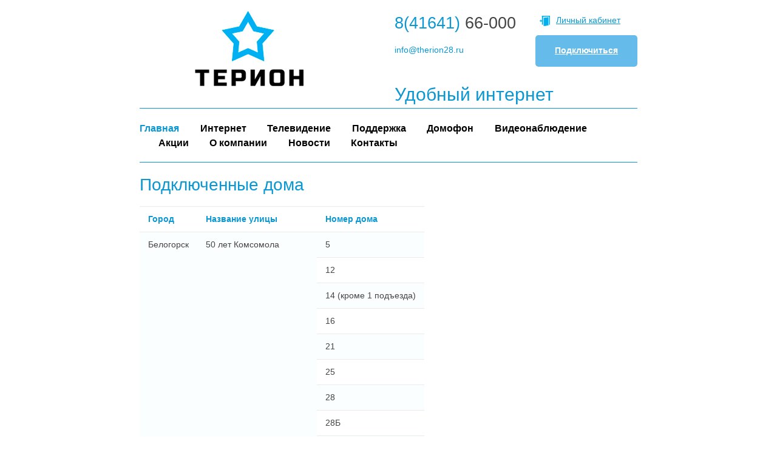

--- FILE ---
content_type: text/html; charset=UTF-8
request_url: https://therion.org/connect-homes/
body_size: 6250
content:
<!doctype html>
<!--[if IE 7 ]>    <html lang='ru' class='no-js ie7'> <![endif]-->
<!--[if IE 8 ]>    <html lang='ru' class='no-js ie8'> <![endif]-->
<!--[if IE 9 ]>    <html lang='ru' class='no-js ie9'> <![endif]-->
<!--[if (gt IE 9)|!(IE)]><!--><html xmlns="http://www.w3.org/1999/xhtml" xml:lang="ru" lang="ru" class='no-js'> <!--<![endif]-->
<head>
	<title>Подключенные дома - Подключенные дома - Терион</title>	<meta charset='utf-8' />
	<meta http-equiv='X-UA-Compatible' content='IE=edge,chrome=1' />
	<meta name='viewport' content='width=device-width,maximum-scale=1.0' />
	<meta name='SKYPE_TOOLBAR' content='SKYPE_TOOLBAR_PARSER_COMPATIBLE' />
	<link rel='stylesheet' href='styles.css' />
	<meta http-equiv="Content-Type" content="text/html; charset=UTF-8" />
<link href="/bitrix/js/main/core/css/core.css?1370949264" type="text/css" rel="stylesheet" />
<link href="/bitrix/components/terion/city.selector/templates/.default/style.css?1354498034" type="text/css" rel="stylesheet" />
<link href="/bitrix/templates/inner/styles.css?1688007204" type="text/css" rel="stylesheet" />
<link href="/bitrix/templates/inner/template_styles.css?1605528097" type="text/css" rel="stylesheet" />

<script type="text/javascript" src="/bitrix/js/main/core/core.js?1370949316"></script>
<script type="text/javascript">(window.BX||top.BX).message({'LANGUAGE_ID':'ru','FORMAT_DATE':'DD.MM.YYYY','FORMAT_DATETIME':'DD.MM.YYYY HH:MI:SS','COOKIE_PREFIX':'BITRIX_SM','USER_ID':'','SERVER_TIME':'1769143656','SERVER_TZ_OFFSET':'25200','USER_TZ_OFFSET':'0','USER_TZ_AUTO':'Y','bitrix_sessid':'807d5d47da7f7b9d2862bdc08fc5df00','SITE_ID':'s1'});(window.BX||top.BX).message({'JS_CORE_LOADING':'Загрузка...','JS_CORE_NO_DATA':'- Нет данных -','JS_CORE_WINDOW_CLOSE':'Закрыть','JS_CORE_WINDOW_EXPAND':'Развернуть','JS_CORE_WINDOW_NARROW':'Свернуть в окно','JS_CORE_WINDOW_SAVE':'Сохранить','JS_CORE_WINDOW_CANCEL':'Отменить','JS_CORE_H':'ч','JS_CORE_M':'м','JS_CORE_S':'с','JSADM_AI_HIDE_EXTRA':'Скрыть лишние','JSADM_AI_ALL_NOTIF':'Показать все','JSADM_AUTH_REQ':'Требуется авторизация!','JS_CORE_WINDOW_AUTH':'Войти','JS_CORE_IMAGE_FULL':'Полный размер'});</script>
<script type="text/javascript" src="/bitrix/js/main/core/core_ajax.js?1370949316"></script>
<script type="text/javascript" src="/bitrix/js/main/session.js?1354498046"></script>
<script type="text/javascript">
bxSession.Expand(1440, '807d5d47da7f7b9d2862bdc08fc5df00', false, '9b763ae7e36dd0a2f1b9729501f8e8c0');
</script>
<!--[if IE]>
	<meta http-equiv='imagetoolbar' content='no' />
<![endif]-->
	<link rel='stylesheet' href='/css/css.css?v=2.1' />
	<link rel='stylesheet' href='/css/colorbox.css' />
	<link rel='stylesheet' href='/css/inner.css' />
	<script src='/js/libs/html5.js'></script>
	<script src='/js/libs/jq.js'></script>
	<script src='/js/plugins.js'></script>
	<script src='/js/jquery.colorbox-min.js'></script>
    <script src='/js/libs/jquery.maskedinput.js'></script>
	<script src='/js/js.js'></script>
<!--[if lt IE 10 ]>
	<script src='/js/libs/ie.js'></script>
<![endif]-->

<script>
 
(function(i,s,o,g,r,a,m){i['GoogleAnalyticsObject']=r;i[r]=i[r]||function(){
   (i[r].q=i[r].q||[]).push(arguments)},i[r].l=1*new
Date();a=s.createElement(o),
 
m=s.getElementsByTagName(o)[0];a.async=1;a.src=g;m.parentNode.insertBefore(a,m)
 
})(window,document,'script','https://www.google-analytics.com/analytics.js','ga');

   ga('create', 'UA-83849965-1', 'auto');
   ga('send', 'pageview');

</script>

<!-- Yandex.Metrika counter -->
<script type="text/javascript" >
   (function(m,e,t,r,i,k,a){m[i]=m[i]||function(){(m[i].a=m[i].a||[]).push(arguments)};
   m[i].l=1*new Date();k=e.createElement(t),a=e.getElementsByTagName(t)[0],k.async=1,k.src=r,a.parentNode.insertBefore(k,a)})
   (window, document, "script", "https://mc.yandex.ru/metrika/tag.js", "ym");
   ym(56823622, "init", {
        clickmap:true,
        trackLinks:true,
        accurateTrackBounce:true,
        webvisor:true
   });
</script>
<noscript><div><img src="https://mc.yandex.ru/watch/56823622" style="position:absolute; left:-9999px;" alt="" /></div></noscript>
<!-- /Yandex.Metrika counter -->

<!-- Global site tag (gtag.js) - Google Analytics --> <script async src="https://www.googletagmanager.com/gtag/js?id=UA-145605312-1"></script>
<script>
   window.dataLayer = window.dataLayer || [];
   function gtag(){dataLayer.push(arguments);}
   gtag('js', new Date());

   gtag('config', 'UA-145605312-1');
</script>


</head>

<body>
	<div id='wrap'>

		<header class='cb'>
			<a href='/'><img src='/img/logo.gif' class='h-logo' alt='Терион' title='Терион' /></a>
			<div class='header'>
				<div class="wrapper-flex"> 
  <div class="h-phone"> <b>8(41641)</b> 66-000
    <br />
   <a href="mailto:info@therion28.ru" class="lnk-tdn" >info@therion28.ru</a> </div>
 
  <div class="h-lk"> 
    <ul class="header-navigation__list"> 
      <li><a href="/lk/" class="ico fr" >Личный кабинет</a></li>
     

     </ul>
   <a href="/connect/" class="button" >Подключиться</a> </div>
 </div>
 <strong>Удобный интернет</strong> 
<!--<img id="bxid_867158" src="/bitrix/images/fileman/htmledit2/script.gif" />-->			</div><!-- /header -->
		</header>

		<div id='content'>

			
<nav class='nav-top'><ul class='cb'>
			<li class="current"><a href="/">Главная</a></li>
				<li><a href="/services-and-rates/">Интернет</a></li>
				<li><a href="/tv/">Телевидение</a></li>
				<li><a href="/podderzhka/">Поддержка</a></li>
				<li><a href="/umndomof/">Домофон</a></li>
				<li><a href="/videonabludenie/">Видеонаблюдение         </a></li>
				<li><a href="/aktsii/">Акции</a></li>
				<li><a href="/about/">О компании</a></li>
				<li><a href="/news/">Новости</a></li>
				<li><a href="/contacts/">Контакты</a></li>
		
</ul></nav>
 
<h1>Подключенные дома</h1>
<table>
	<thead>
		<tr>
			<th>Город</th>
			<th>Название улицы</th>
			<th>Номер дома</th>
			<!-- <th>Дата включения</th> -->
		</tr>
	</thead>
	<tbody>
						
						<tr id="bx_1914200112_660">
							<td rowspan="12" style="vertical-align:top">Белогорск</td>
				
							<td rowspan="12" style="vertical-align:top">50 лет Комсомола</td>
										<td>5</td>
			<!-- <td>04.08.2014</td> -->
		</tr>
						<tr id="bx_1914200112_661">
			
						<td>12</td>
			<!-- <td>04.08.2014</td> -->
		</tr>
						<tr id="bx_1914200112_662">
			
						<td>14 (кроме 1 подъезда)</td>
			<!-- <td>04.08.2014</td> -->
		</tr>
						<tr id="bx_1914200112_663">
			
						<td>16</td>
			<!-- <td>04.08.2014</td> -->
		</tr>
						<tr id="bx_1914200112_664">
			
						<td>21</td>
			<!-- <td>04.08.2014</td> -->
		</tr>
						<tr id="bx_1914200112_673">
			
						<td>25</td>
			<!-- <td>08.08.2014</td> -->
		</tr>
						<tr id="bx_1914200112_665">
			
						<td>28</td>
			<!-- <td>04.08.2014</td> -->
		</tr>
						<tr id="bx_1914200112_666">
			
						<td>28Б</td>
			<!-- <td>04.08.2014</td> -->
		</tr>
						<tr id="bx_1914200112_667">
			
						<td>29</td>
			<!-- <td>04.08.2014</td> -->
		</tr>
						<tr id="bx_1914200112_668">
			
						<td>29А</td>
			<!-- <td>04.08.2014</td> -->
		</tr>
						<tr id="bx_1914200112_672">
			
						<td>31 (2 подъезд)</td>
			<!-- <td>05.08.2014</td> -->
		</tr>
						<tr id="bx_1914200112_921">
			
						<td>60А</td>
			<!-- <td>31.08.2018</td> -->
		</tr>
						
						<tr id="bx_1914200112_740">
							<td rowspan="8">&nbsp;</td>
			 
							<td rowspan="8" style="vertical-align:top">9 Мая</td>
										<td>159А</td>
			<!-- <td>24.03.2015</td> -->
		</tr>
						<tr id="bx_1914200112_731">
			
						<td>159Б</td>
			<!-- <td>24.03.2015</td> -->
		</tr>
						<tr id="bx_1914200112_732">
			
						<td>159В</td>
			<!-- <td>24.03.2015</td> -->
		</tr>
						<tr id="bx_1914200112_733">
			
						<td>159Г</td>
			<!-- <td>24.03.2015</td> -->
		</tr>
						<tr id="bx_1914200112_734">
			
						<td>159Д</td>
			<!-- <td>24.03.2015</td> -->
		</tr>
						<tr id="bx_1914200112_724">
			
						<td>167А</td>
			<!-- <td>16.01.2015</td> -->
		</tr>
						<tr id="bx_1914200112_768">
			
						<td>210А</td>
			<!-- <td>11.06.2015</td> -->
		</tr>
						<tr id="bx_1914200112_598">
			
						<td>212 А</td>
			<!-- <td>15.05.2014</td> -->
		</tr>
						
						<tr id="bx_1914200112_228">
							<td rowspan="12">&nbsp;</td>
			 
							<td rowspan="12" style="vertical-align:top">Авиационная</td>
										<td>7</td>
			<!-- <td>13.09.2013</td> -->
		</tr>
						<tr id="bx_1914200112_227">
			
						<td>9</td>
			<!-- <td>13.09.2013</td> -->
		</tr>
						<tr id="bx_1914200112_119">
			
						<td>10</td>
			<!-- <td>23.04.2013</td> -->
		</tr>
						<tr id="bx_1914200112_226">
			
						<td>11</td>
			<!-- <td>13.09.2013</td> -->
		</tr>
						<tr id="bx_1914200112_225">
			
						<td>13</td>
			<!-- <td>13.09.2013</td> -->
		</tr>
						<tr id="bx_1914200112_224">
			
						<td>17</td>
			<!-- <td>13.09.2013</td> -->
		</tr>
						<tr id="bx_1914200112_223">
			
						<td>17 А</td>
			<!-- <td>13.09.2013</td> -->
		</tr>
						<tr id="bx_1914200112_141">
			
						<td>20</td>
			<!-- <td>11.06.2013</td> -->
		</tr>
						<tr id="bx_1914200112_140">
			
						<td>22</td>
			<!-- <td>11.06.2013</td> -->
		</tr>
						<tr id="bx_1914200112_139">
			
						<td>24</td>
			<!-- <td>11.06.2013</td> -->
		</tr>
						<tr id="bx_1914200112_138">
			
						<td>26</td>
			<!-- <td>11.06.2013</td> -->
		</tr>
						<tr id="bx_1914200112_137">
			
						<td>28</td>
			<!-- <td>11.06.2013</td> -->
		</tr>
						
						<tr id="bx_1914200112_250">
							<td rowspan="1">&nbsp;</td>
			 
							<td rowspan="1" style="vertical-align:top">Гагарина</td>
										<td>19 (2 и 5 подъезды)</td>
			<!-- <td>27.02.2014</td> -->
		</tr>
						
						<tr id="bx_1914200112_213">
							<td rowspan="7">&nbsp;</td>
			 
							<td rowspan="7" style="vertical-align:top">Гастелло</td>
										<td>1 А</td>
			<!-- <td>20.08.2013</td> -->
		</tr>
						<tr id="bx_1914200112_212">
			
						<td>2</td>
			<!-- <td>20.08.2013</td> -->
		</tr>
						<tr id="bx_1914200112_211">
			
						<td>3</td>
			<!-- <td>20.08.2013</td> -->
		</tr>
						<tr id="bx_1914200112_210">
			
						<td>4</td>
			<!-- <td>20.08.2013</td> -->
		</tr>
						<tr id="bx_1914200112_215">
			
						<td>5</td>
			<!-- <td>26.08.2013</td> -->
		</tr>
						<tr id="bx_1914200112_209">
			
						<td>6</td>
			<!-- <td>20.08.2013</td> -->
		</tr>
						<tr id="bx_1914200112_233">
			
						<td>7</td>
			<!-- <td>10.10.2013</td> -->
		</tr>
						
						<tr id="bx_1914200112_671">
							<td rowspan="1">&nbsp;</td>
			 
							<td rowspan="1" style="vertical-align:top">Горького</td>
										<td>40</td>
			<!-- <td>04.08.2014</td> -->
		</tr>
						
						<tr id="bx_1914200112_922">
							<td rowspan="1">&nbsp;</td>
			 
							<td rowspan="1" style="vertical-align:top">Дальняя</td>
										<td>18</td>
			<!-- <td>31.08.2018</td> -->
		</tr>
						
						<tr id="bx_1914200112_142">
							<td rowspan="1">&nbsp;</td>
			 
							<td rowspan="1" style="vertical-align:top">Железнодорожная</td>
										<td>3</td>
			<!-- <td>11.06.2013</td> -->
		</tr>
						
						<tr id="bx_1914200112_268">
							<td rowspan="1">&nbsp;</td>
			 
							<td rowspan="1" style="vertical-align:top">Зелёная</td>
										<td>24А</td>
			<!-- <td>03.04.2014</td> -->
		</tr>
						
						<tr id="bx_1914200112_81">
							<td rowspan="39">&nbsp;</td>
			 
							<td rowspan="39" style="vertical-align:top">Кирова</td>
										<td>6</td>
			<!-- <td>10.12.2012</td> -->
		</tr>
						<tr id="bx_1914200112_76">
			
						<td>39</td>
			<!-- <td>10.12.2012</td> -->
		</tr>
						<tr id="bx_1914200112_75">
			
						<td>41</td>
			<!-- <td>10.12.2012</td> -->
		</tr>
						<tr id="bx_1914200112_74">
			
						<td>43</td>
			<!-- <td>10.12.2012</td> -->
		</tr>
						<tr id="bx_1914200112_73">
			
						<td>45</td>
			<!-- <td>10.12.2012</td> -->
		</tr>
						<tr id="bx_1914200112_72">
			
						<td>47</td>
			<!-- <td>10.12.2012</td> -->
		</tr>
						<tr id="bx_1914200112_71">
			
						<td>47А</td>
			<!-- <td>10.12.2012</td> -->
		</tr>
						<tr id="bx_1914200112_70">
			
						<td>47Б</td>
			<!-- <td>10.12.2012</td> -->
		</tr>
						<tr id="bx_1914200112_69">
			
						<td>47В</td>
			<!-- <td>10.12.2012</td> -->
		</tr>
						<tr id="bx_1914200112_68">
			
						<td>49</td>
			<!-- <td>10.12.2012</td> -->
		</tr>
						<tr id="bx_1914200112_67">
			
						<td>51</td>
			<!-- <td>10.12.2012</td> -->
		</tr>
						<tr id="bx_1914200112_66">
			
						<td>53</td>
			<!-- <td>10.12.2012</td> -->
		</tr>
						<tr id="bx_1914200112_65">
			
						<td>53А</td>
			<!-- <td>10.12.2012</td> -->
		</tr>
						<tr id="bx_1914200112_64">
			
						<td>55</td>
			<!-- <td>10.12.2012</td> -->
		</tr>
						<tr id="bx_1914200112_63">
			
						<td>57</td>
			<!-- <td>10.12.2012</td> -->
		</tr>
						<tr id="bx_1914200112_126">
			
						<td>59</td>
			<!-- <td>20.05.2013</td> -->
		</tr>
						<tr id="bx_1914200112_62">
			
						<td>62</td>
			<!-- <td>10.12.2012</td> -->
		</tr>
						<tr id="bx_1914200112_60">
			
						<td>66</td>
			<!-- <td>10.12.2012</td> -->
		</tr>
						<tr id="bx_1914200112_600">
			
						<td>68</td>
			<!-- <td>24.06.2014</td> -->
		</tr>
						<tr id="bx_1914200112_249">
			
						<td>114</td>
			<!-- <td>27.02.2014</td> -->
		</tr>
						<tr id="bx_1914200112_92">
			
						<td>117</td>
			<!-- <td>25.02.2013</td> -->
		</tr>
						<tr id="bx_1914200112_97">
			
						<td>118</td>
			<!-- <td>01.04.2013</td> -->
		</tr>
						<tr id="bx_1914200112_91">
			
						<td>119</td>
			<!-- <td>25.02.2013</td> -->
		</tr>
						<tr id="bx_1914200112_90">
			
						<td>121</td>
			<!-- <td>25.02.2013</td> -->
		</tr>
						<tr id="bx_1914200112_245">
			
						<td>127</td>
			<!-- <td>28.01.2014</td> -->
		</tr>
						<tr id="bx_1914200112_237">
			
						<td>129</td>
			<!-- <td>01.11.2013</td> -->
		</tr>
						<tr id="bx_1914200112_88">
			
						<td>136</td>
			<!-- <td>18.02.2013</td> -->
		</tr>
						<tr id="bx_1914200112_594">
			
						<td>140</td>
			<!-- <td>13.05.2014</td> -->
		</tr>
						<tr id="bx_1914200112_352">
			
						<td>142</td>
			<!-- <td>11.04.2014</td> -->
		</tr>
						<tr id="bx_1914200112_199">
			
						<td>150</td>
			<!-- <td>16.08.2013</td> -->
		</tr>
						<tr id="bx_1914200112_198">
			
						<td>152</td>
			<!-- <td>16.08.2013</td> -->
		</tr>
						<tr id="bx_1914200112_197">
			
						<td>154</td>
			<!-- <td>16.08.2013</td> -->
		</tr>
						<tr id="bx_1914200112_196">
			
						<td>156</td>
			<!-- <td>16.08.2013</td> -->
		</tr>
						<tr id="bx_1914200112_195">
			
						<td>158</td>
			<!-- <td>16.08.2013</td> -->
		</tr>
						<tr id="bx_1914200112_234">
			
						<td>160</td>
			<!-- <td>16.10.2013</td> -->
		</tr>
						<tr id="bx_1914200112_165">
			
						<td>199</td>
			<!-- <td>05.07.2013</td> -->
		</tr>
						<tr id="bx_1914200112_164">
			
						<td>199/1</td>
			<!-- <td>05.07.2013</td> -->
		</tr>
						<tr id="bx_1914200112_187">
			
						<td>205/1</td>
			<!-- <td>13.08.2013</td> -->
		</tr>
						<tr id="bx_1914200112_186">
			
						<td>205/2</td>
			<!-- <td>13.08.2013</td> -->
		</tr>
						
						<tr id="bx_1914200112_84">
							<td rowspan="8">&nbsp;</td>
			 
							<td rowspan="8" style="vertical-align:top">Красноармейская</td>
										<td>13</td>
			<!-- <td>14.01.2013</td> -->
		</tr>
						<tr id="bx_1914200112_152">
			
						<td>19</td>
			<!-- <td>18.06.2013</td> -->
		</tr>
						<tr id="bx_1914200112_157">
			
						<td>21</td>
			<!-- <td>24.06.2013</td> -->
		</tr>
						<tr id="bx_1914200112_128">
			
						<td>23</td>
			<!-- <td>24.05.2013</td> -->
		</tr>
						<tr id="bx_1914200112_98">
			
						<td>25</td>
			<!-- <td>01.04.2013</td> -->
		</tr>
						<tr id="bx_1914200112_117">
			
						<td>34</td>
			<!-- <td>23.04.2013</td> -->
		</tr>
						<tr id="bx_1914200112_118">
			
						<td>36</td>
			<!-- <td>23.04.2013</td> -->
		</tr>
						<tr id="bx_1914200112_133">
			
						<td>42</td>
			<!-- <td>03.06.2013</td> -->
		</tr>
						
						<tr id="bx_1914200112_669">
							<td rowspan="2">&nbsp;</td>
			 
							<td rowspan="2" style="vertical-align:top">Куйбышева</td>
										<td>15</td>
			<!-- <td>04.08.2014</td> -->
		</tr>
						<tr id="bx_1914200112_670">
			
						<td>17</td>
			<!-- <td>04.08.2014</td> -->
		</tr>
						
						<tr id="bx_1914200112_78">
							<td rowspan="19">&nbsp;</td>
			 
							<td rowspan="19" style="vertical-align:top">Ленина</td>
										<td>19</td>
			<!-- <td>10.12.2012</td> -->
		</tr>
						<tr id="bx_1914200112_110">
			
						<td>40</td>
			<!-- <td>01.04.2013</td> -->
		</tr>
						<tr id="bx_1914200112_109">
			
						<td>42</td>
			<!-- <td>01.04.2013</td> -->
		</tr>
						<tr id="bx_1914200112_108">
			
						<td>44</td>
			<!-- <td>01.04.2013</td> -->
		</tr>
						<tr id="bx_1914200112_975">
			
						<td>54</td>
			<!-- <td>12.05.2023</td> -->
		</tr>
						<tr id="bx_1914200112_163">
			
						<td>61</td>
			<!-- <td>05.07.2013</td> -->
		</tr>
						<tr id="bx_1914200112_107">
			
						<td>66</td>
			<!-- <td>01.04.2013</td> -->
		</tr>
						<tr id="bx_1914200112_106">
			
						<td>95</td>
			<!-- <td>01.04.2013</td> -->
		</tr>
						<tr id="bx_1914200112_105">
			
						<td>97</td>
			<!-- <td>01.04.2013</td> -->
		</tr>
						<tr id="bx_1914200112_104">
			
						<td>111</td>
			<!-- <td>01.04.2013</td> -->
		</tr>
						<tr id="bx_1914200112_103">
			
						<td>113</td>
			<!-- <td>01.04.2013</td> -->
		</tr>
						<tr id="bx_1914200112_102">
			
						<td>115</td>
			<!-- <td>01.04.2013</td> -->
		</tr>
						<tr id="bx_1914200112_773">
			
						<td>155Г</td>
			<!-- <td>22.06.2015</td> -->
		</tr>
						<tr id="bx_1914200112_774">
			
						<td>155Д</td>
			<!-- <td>22.06.2015</td> -->
		</tr>
						<tr id="bx_1914200112_777">
			
						<td>155Е</td>
			<!-- <td>22.06.2015</td> -->
		</tr>
						<tr id="bx_1914200112_776">
			
						<td>155Ж</td>
			<!-- <td>22.06.2015</td> -->
		</tr>
						<tr id="bx_1914200112_890">
			
						<td>155К</td>
			<!-- <td>01.07.2016</td> -->
		</tr>
						<tr id="bx_1914200112_889">
			
						<td>155О</td>
			<!-- <td>01.07.2016</td> -->
		</tr>
						<tr id="bx_1914200112_880">
			
						<td>155П</td>
			<!-- <td>11.04.2016</td> -->
		</tr>
						
						<tr id="bx_1914200112_276">
							<td rowspan="4">&nbsp;</td>
			 
							<td rowspan="4" style="vertical-align:top">Луценко</td>
										<td>4</td>
			<!-- <td>04.04.2014</td> -->
		</tr>
						<tr id="bx_1914200112_277">
			
						<td>6</td>
			<!-- <td>04.04.2014</td> -->
		</tr>
						<tr id="bx_1914200112_278">
			
						<td>8</td>
			<!-- <td>04.04.2014</td> -->
		</tr>
						<tr id="bx_1914200112_279">
			
						<td>8А</td>
			<!-- <td>04.04.2014</td> -->
		</tr>
						
						<tr id="bx_1914200112_61">
							<td rowspan="3">&nbsp;</td>
			 
							<td rowspan="3" style="vertical-align:top">Набережная</td>
										<td>120</td>
			<!-- <td>10.12.2012</td> -->
		</tr>
						<tr id="bx_1914200112_167">
			
						<td>168</td>
			<!-- <td>05.07.2013</td> -->
		</tr>
						<tr id="bx_1914200112_166">
			
						<td>170</td>
			<!-- <td>05.07.2013</td> -->
		</tr>
						
						<tr id="bx_1914200112_239">
							<td rowspan="1">&nbsp;</td>
			 
							<td rowspan="1" style="vertical-align:top">Набережная-Садовая</td>
										<td>80/8</td>
			<!-- <td>15.11.2013</td> -->
		</tr>
						
						<tr id="bx_1914200112_208">
							<td rowspan="14">&nbsp;</td>
			 
							<td rowspan="14" style="vertical-align:top">Никольское шоссе</td>
										<td>3</td>
			<!-- <td>20.08.2013</td> -->
		</tr>
						<tr id="bx_1914200112_207">
			
						<td>5</td>
			<!-- <td>20.08.2013</td> -->
		</tr>
						<tr id="bx_1914200112_206">
			
						<td>11</td>
			<!-- <td>20.08.2013</td> -->
		</tr>
						<tr id="bx_1914200112_235">
			
						<td>15</td>
			<!-- <td>25.10.2013</td> -->
		</tr>
						<tr id="bx_1914200112_205">
			
						<td>19</td>
			<!-- <td>20.08.2013</td> -->
		</tr>
						<tr id="bx_1914200112_218">
			
						<td>21/1</td>
			<!-- <td>29.08.2013</td> -->
		</tr>
						<tr id="bx_1914200112_217">
			
						<td>25</td>
			<!-- <td>29.08.2013</td> -->
		</tr>
						<tr id="bx_1914200112_204">
			
						<td>27</td>
			<!-- <td>20.08.2013</td> -->
		</tr>
						<tr id="bx_1914200112_216">
			
						<td>29</td>
			<!-- <td>29.08.2013</td> -->
		</tr>
						<tr id="bx_1914200112_148">
			
						<td>35</td>
			<!-- <td>14.06.2013</td> -->
		</tr>
						<tr id="bx_1914200112_147">
			
						<td>35 А</td>
			<!-- <td>14.06.2013</td> -->
		</tr>
						<tr id="bx_1914200112_94">
			
						<td>36</td>
			<!-- <td>12.03.2013</td> -->
		</tr>
						<tr id="bx_1914200112_114">
			
						<td>38</td>
			<!-- <td>23.04.2013</td> -->
		</tr>
						<tr id="bx_1914200112_116">
			
						<td>40</td>
			<!-- <td>23.04.2013</td> -->
		</tr>
						
						<tr id="bx_1914200112_347">
							<td rowspan="5">&nbsp;</td>
			 
							<td rowspan="5" style="vertical-align:top">пер.  Юбилейный</td>
										<td>2А</td>
			<!-- <td>08.04.2014</td> -->
		</tr>
						<tr id="bx_1914200112_349">
			
						<td>4 блок А</td>
			<!-- <td>08.04.2014</td> -->
		</tr>
						<tr id="bx_1914200112_350">
			
						<td>4 блок Б</td>
			<!-- <td>08.04.2014</td> -->
		</tr>
						<tr id="bx_1914200112_351">
			
						<td>4 блок В</td>
			<!-- <td>08.04.2014</td> -->
		</tr>
						<tr id="bx_1914200112_348">
			
						<td>4А</td>
			<!-- <td>08.04.2014</td> -->
		</tr>
						
						<tr id="bx_1914200112_190">
							<td rowspan="4">&nbsp;</td>
			 
							<td rowspan="4" style="vertical-align:top">пер. Вольный</td>
										<td>7 (2-6 подъезды)</td>
			<!-- <td>13.08.2013</td> -->
		</tr>
						<tr id="bx_1914200112_154">
			
						<td>9</td>
			<!-- <td>24.06.2013</td> -->
		</tr>
						<tr id="bx_1914200112_266">
			
						<td>11</td>
			<!-- <td>02.04.2014</td> -->
		</tr>
						<tr id="bx_1914200112_129">
			
						<td>15</td>
			<!-- <td>24.05.2013</td> -->
		</tr>
						
						<tr id="bx_1914200112_280">
							<td rowspan="6">&nbsp;</td>
			 
							<td rowspan="6" style="vertical-align:top">пер. Зейский</td>
										<td>7</td>
			<!-- <td>04.04.2014</td> -->
		</tr>
						<tr id="bx_1914200112_281">
			
						<td>8</td>
			<!-- <td>04.04.2014</td> -->
		</tr>
						<tr id="bx_1914200112_282">
			
						<td>9</td>
			<!-- <td>04.04.2014</td> -->
		</tr>
						<tr id="bx_1914200112_283">
			
						<td>9/1</td>
			<!-- <td>04.04.2014</td> -->
		</tr>
						<tr id="bx_1914200112_284">
			
						<td>9/2</td>
			<!-- <td>04.04.2014</td> -->
		</tr>
						<tr id="bx_1914200112_285">
			
						<td>11</td>
			<!-- <td>04.04.2014</td> -->
		</tr>
						
						<tr id="bx_1914200112_591">
							<td rowspan="1">&nbsp;</td>
			 
							<td rowspan="1" style="vertical-align:top">пер. Интернациональный</td>
										<td>3 (кроме 4 подъезда)</td>
			<!-- <td>21.04.2014</td> -->
		</tr>
						
						<tr id="bx_1914200112_735">
							<td rowspan="4">&nbsp;</td>
			 
							<td rowspan="4" style="vertical-align:top">пер. Летний</td>
										<td>1А</td>
			<!-- <td>24.03.2015</td> -->
		</tr>
						<tr id="bx_1914200112_736">
			
						<td>1Б</td>
			<!-- <td>24.03.2015</td> -->
		</tr>
						<tr id="bx_1914200112_737">
			
						<td>1В</td>
			<!-- <td>24.03.2015</td> -->
		</tr>
						<tr id="bx_1914200112_738">
			
						<td>1Г</td>
			<!-- <td>24.03.2015</td> -->
		</tr>
						
						<tr id="bx_1914200112_782">
							<td rowspan="1">&nbsp;</td>
			 
							<td rowspan="1" style="vertical-align:top">пер. Парковый</td>
										<td>8</td>
			<!-- <td>28.07.2015</td> -->
		</tr>
						
						<tr id="bx_1914200112_189">
							<td rowspan="10">&nbsp;</td>
			 
							<td rowspan="10" style="vertical-align:top">пер. Томский</td>
										<td>5</td>
			<!-- <td>13.08.2013</td> -->
		</tr>
						<tr id="bx_1914200112_188">
			
						<td>7</td>
			<!-- <td>13.08.2013</td> -->
		</tr>
						<tr id="bx_1914200112_162">
			
						<td>9</td>
			<!-- <td>04.07.2013</td> -->
		</tr>
						<tr id="bx_1914200112_161">
			
						<td>12</td>
			<!-- <td>04.07.2013</td> -->
		</tr>
						<tr id="bx_1914200112_160">
			
						<td>14</td>
			<!-- <td>04.07.2013</td> -->
		</tr>
						<tr id="bx_1914200112_159">
			
						<td>16</td>
			<!-- <td>04.07.2013</td> -->
		</tr>
						<tr id="bx_1914200112_171">
			
						<td>18</td>
			<!-- <td>05.07.2013</td> -->
		</tr>
						<tr id="bx_1914200112_170">
			
						<td>20</td>
			<!-- <td>05.07.2013</td> -->
		</tr>
						<tr id="bx_1914200112_169">
			
						<td>21</td>
			<!-- <td>05.07.2013</td> -->
		</tr>
						<tr id="bx_1914200112_168">
			
						<td>22</td>
			<!-- <td>05.07.2013</td> -->
		</tr>
						
						<tr id="bx_1914200112_933">
							<td rowspan="3">&nbsp;</td>
			 
							<td rowspan="3" style="vertical-align:top">Победы</td>
										<td>13</td>
			<!-- <td>26.06.2019</td> -->
		</tr>
						<tr id="bx_1914200112_934">
			
						<td>18</td>
			<!-- <td>26.06.2019</td> -->
		</tr>
						<tr id="bx_1914200112_932">
			
						<td>29</td>
			<!-- <td>26.06.2019</td> -->
		</tr>
						
						<tr id="bx_1914200112_77">
							<td rowspan="1">&nbsp;</td>
			 
							<td rowspan="1" style="vertical-align:top">Почтовая</td>
										<td>23</td>
			<!-- <td>10.12.2012</td> -->
		</tr>
						
						<tr id="bx_1914200112_677">
							<td rowspan="4">&nbsp;</td>
			 
							<td rowspan="4" style="vertical-align:top">Садовая</td>
										<td>15</td>
			<!-- <td>16.09.2014</td> -->
		</tr>
						<tr id="bx_1914200112_725">
			
						<td>17</td>
			<!-- <td>24.02.2015</td> -->
		</tr>
						<tr id="bx_1914200112_892">
			
						<td>18</td>
			<!-- <td>05.09.2016</td> -->
		</tr>
						<tr id="bx_1914200112_219">
			
						<td>26</td>
			<!-- <td>29.08.2013</td> -->
		</tr>
						
						<tr id="bx_1914200112_150">
							<td rowspan="2">&nbsp;</td>
			 
							<td rowspan="2" style="vertical-align:top">Серышева</td>
										<td>6</td>
			<!-- <td>14.06.2013</td> -->
		</tr>
						<tr id="bx_1914200112_149">
			
						<td>8</td>
			<!-- <td>14.06.2013</td> -->
		</tr>
						
						<tr id="bx_1914200112_101">
							<td rowspan="6">&nbsp;</td>
			 
							<td rowspan="6" style="vertical-align:top">Скорикова</td>
										<td>18</td>
			<!-- <td>01.04.2013</td> -->
		</tr>
						<tr id="bx_1914200112_156">
			
						<td>19</td>
			<!-- <td>24.06.2013</td> -->
		</tr>
						<tr id="bx_1914200112_100">
			
						<td>19 А</td>
			<!-- <td>01.04.2013</td> -->
		</tr>
						<tr id="bx_1914200112_155">
			
						<td>20</td>
			<!-- <td>24.06.2013</td> -->
		</tr>
						<tr id="bx_1914200112_136">
			
						<td>22</td>
			<!-- <td>08.06.2013</td> -->
		</tr>
						<tr id="bx_1914200112_99">
			
						<td>24</td>
			<!-- <td>01.04.2013</td> -->
		</tr>
						
						<tr id="bx_1914200112_145">
							<td rowspan="3">&nbsp;</td>
			 
							<td rowspan="3" style="vertical-align:top">Советская</td>
										<td>3</td>
			<!-- <td>11.06.2013</td> -->
		</tr>
						<tr id="bx_1914200112_144">
			
						<td>5</td>
			<!-- <td>11.06.2013</td> -->
		</tr>
						<tr id="bx_1914200112_143">
			
						<td>7</td>
			<!-- <td>11.06.2013</td> -->
		</tr>
						
						<tr id="bx_1914200112_771">
							<td rowspan="2">&nbsp;</td>
			 
							<td rowspan="2" style="vertical-align:top">Солнечная</td>
										<td>1А</td>
			<!-- <td>15.06.2015</td> -->
		</tr>
						<tr id="bx_1914200112_772">
			
						<td>1Б</td>
			<!-- <td>15.06.2015</td> -->
		</tr>
						
						<tr id="bx_1914200112_184">
							<td rowspan="11">&nbsp;</td>
			 
							<td rowspan="11" style="vertical-align:top">Южная</td>
										<td>2</td>
			<!-- <td>08.08.2013</td> -->
		</tr>
						<tr id="bx_1914200112_183">
			
						<td>3</td>
			<!-- <td>08.08.2013</td> -->
		</tr>
						<tr id="bx_1914200112_203">
			
						<td>5</td>
			<!-- <td>20.08.2013</td> -->
		</tr>
						<tr id="bx_1914200112_194">
			
						<td>6</td>
			<!-- <td>16.08.2013</td> -->
		</tr>
						<tr id="bx_1914200112_193">
			
						<td>8</td>
			<!-- <td>16.08.2013</td> -->
		</tr>
						<tr id="bx_1914200112_192">
			
						<td>10</td>
			<!-- <td>16.08.2013</td> -->
		</tr>
						<tr id="bx_1914200112_182">
			
						<td>10 А</td>
			<!-- <td>08.08.2013</td> -->
		</tr>
						<tr id="bx_1914200112_202">
			
						<td>14</td>
			<!-- <td>20.08.2013</td> -->
		</tr>
						<tr id="bx_1914200112_181">
			
						<td>16</td>
			<!-- <td>08.08.2013</td> -->
		</tr>
						<tr id="bx_1914200112_201">
			
						<td>20</td>
			<!-- <td>20.08.2013</td> -->
		</tr>
						<tr id="bx_1914200112_222">
			
						<td>25</td>
			<!-- <td>13.09.2013</td> -->
		</tr>
					</tbody>
</table></div><!-- /#content -->

	</div><!-- /#wrap -->

	<footer>
		<div class='fl'>ООО «Терион» 2012 </div>
		<div class='fr'><a href='/upload/СОУТ-2019 год.pdf' class='lnk-tdn' style='margin-right:15px'>СОУТ 2019</a><a href='http://itrack.ru/' target='_blank' class='lnk-tdn'>Создание сайта</a> &mdash; <a href='http://itrack.ru/' target='_blank'><img src='/img/itrack.gif' class='itrack' alt='Разработка сайта - iTrack' title='Разработка сайта - iTrack' /></a></div>
	</footer>

<div style="display:none;">
	<div id="cities">
		</div>
</div>
	<script type="text/javascript">
		$(document).ready(function(){
			$('a.js-choose-city').click();
		});
	</script>

<script>
	let cookieResult = document.cookie.match(/technic_message=(.+?)(;|$)/);

	if (!cookieResult) {
		let block = '<div class="cookie_notice_wrapper"><div id="cookie_notice" class="show_notice"><div class="cookie_notice_content">Этот сайт использует файлы cookies и сервисы сбора технических данных посетителей (данные об IP-адресе, местоположении и др.) для обеспечения работоспособности и улучшения качества обслуживания. Продолжая использовать наш сайт, вы автоматически соглашаетесь с использованием данных технологий.</div><div class="cookie_notice_button"><button class="cookie_accept">Согласен</button></div></div></div>';
		document.write(block);

		let button = document.querySelector('.cookie_accept');
		button.addEventListener('click', function () {
			let modal = document.querySelector('#cookie_notice');
			modal.style.display = "none";
			document.cookie = "technic_message=ok;path=/;max-age=" + (60 * 60 * 24 * 14);
		});
	}
</script>

</body></html>

--- FILE ---
content_type: text/html; charset=UTF-8
request_url: https://therion.org/connect-homes/styles.css
body_size: 3385
content:
<!doctype html>
<!--[if IE 7 ]>    <html lang='ru' class='no-js ie7'> <![endif]-->
<!--[if IE 8 ]>    <html lang='ru' class='no-js ie8'> <![endif]-->
<!--[if IE 9 ]>    <html lang='ru' class='no-js ie9'> <![endif]-->
<!--[if (gt IE 9)|!(IE)]><!--><html xmlns="http://www.w3.org/1999/xhtml" xml:lang="ru" lang="ru" class='no-js'> <!--<![endif]-->
<head>
	<title>Подключенные дома - Терион</title>	<meta charset='utf-8' />
	<meta http-equiv='X-UA-Compatible' content='IE=edge,chrome=1' />
	<meta name='viewport' content='width=device-width,maximum-scale=1.0' />
	<meta name='SKYPE_TOOLBAR' content='SKYPE_TOOLBAR_PARSER_COMPATIBLE' />
	<link rel='stylesheet' href='styles.css' />
	<meta http-equiv="Content-Type" content="text/html; charset=UTF-8" />
<link href="/bitrix/js/main/core/css/core.css?1370949264" type="text/css" rel="stylesheet" />
<link href="/bitrix/components/terion/city.selector/templates/.default/style.css?1354498034" type="text/css" rel="stylesheet" />
<link href="/bitrix/templates/inner/styles.css?1688007204" type="text/css" rel="stylesheet" />
<link href="/bitrix/templates/inner/template_styles.css?1605528097" type="text/css" rel="stylesheet" />

<script type="text/javascript" src="/bitrix/js/main/core/core.js?1370949316"></script>
<script type="text/javascript">(window.BX||top.BX).message({'LANGUAGE_ID':'ru','FORMAT_DATE':'DD.MM.YYYY','FORMAT_DATETIME':'DD.MM.YYYY HH:MI:SS','COOKIE_PREFIX':'BITRIX_SM','USER_ID':'','SERVER_TIME':'1769143656','SERVER_TZ_OFFSET':'25200','USER_TZ_OFFSET':'0','USER_TZ_AUTO':'Y','bitrix_sessid':'807d5d47da7f7b9d2862bdc08fc5df00','SITE_ID':'s1'});(window.BX||top.BX).message({'JS_CORE_LOADING':'Загрузка...','JS_CORE_NO_DATA':'- Нет данных -','JS_CORE_WINDOW_CLOSE':'Закрыть','JS_CORE_WINDOW_EXPAND':'Развернуть','JS_CORE_WINDOW_NARROW':'Свернуть в окно','JS_CORE_WINDOW_SAVE':'Сохранить','JS_CORE_WINDOW_CANCEL':'Отменить','JS_CORE_H':'ч','JS_CORE_M':'м','JS_CORE_S':'с','JSADM_AI_HIDE_EXTRA':'Скрыть лишние','JSADM_AI_ALL_NOTIF':'Показать все','JSADM_AUTH_REQ':'Требуется авторизация!','JS_CORE_WINDOW_AUTH':'Войти','JS_CORE_IMAGE_FULL':'Полный размер'});</script>
<script type="text/javascript" src="/bitrix/js/main/core/core_ajax.js?1370949316"></script>
<script type="text/javascript" src="/bitrix/js/main/session.js?1354498046"></script>
<script type="text/javascript">
bxSession.Expand(1440, '807d5d47da7f7b9d2862bdc08fc5df00', false, '9b763ae7e36dd0a2f1b9729501f8e8c0');
</script>
<!--[if IE]>
	<meta http-equiv='imagetoolbar' content='no' />
<![endif]-->
	<link rel='stylesheet' href='/css/css.css?v=2.1' />
	<link rel='stylesheet' href='/css/colorbox.css' />
	<link rel='stylesheet' href='/css/inner.css' />
	<script src='/js/libs/html5.js'></script>
	<script src='/js/libs/jq.js'></script>
	<script src='/js/plugins.js'></script>
	<script src='/js/jquery.colorbox-min.js'></script>
    <script src='/js/libs/jquery.maskedinput.js'></script>
	<script src='/js/js.js'></script>
<!--[if lt IE 10 ]>
	<script src='/js/libs/ie.js'></script>
<![endif]-->

<script>
 
(function(i,s,o,g,r,a,m){i['GoogleAnalyticsObject']=r;i[r]=i[r]||function(){
   (i[r].q=i[r].q||[]).push(arguments)},i[r].l=1*new
Date();a=s.createElement(o),
 
m=s.getElementsByTagName(o)[0];a.async=1;a.src=g;m.parentNode.insertBefore(a,m)
 
})(window,document,'script','https://www.google-analytics.com/analytics.js','ga');

   ga('create', 'UA-83849965-1', 'auto');
   ga('send', 'pageview');

</script>

<!-- Yandex.Metrika counter -->
<script type="text/javascript" >
   (function(m,e,t,r,i,k,a){m[i]=m[i]||function(){(m[i].a=m[i].a||[]).push(arguments)};
   m[i].l=1*new Date();k=e.createElement(t),a=e.getElementsByTagName(t)[0],k.async=1,k.src=r,a.parentNode.insertBefore(k,a)})
   (window, document, "script", "https://mc.yandex.ru/metrika/tag.js", "ym");
   ym(56823622, "init", {
        clickmap:true,
        trackLinks:true,
        accurateTrackBounce:true,
        webvisor:true
   });
</script>
<noscript><div><img src="https://mc.yandex.ru/watch/56823622" style="position:absolute; left:-9999px;" alt="" /></div></noscript>
<!-- /Yandex.Metrika counter -->

<!-- Global site tag (gtag.js) - Google Analytics --> <script async src="https://www.googletagmanager.com/gtag/js?id=UA-145605312-1"></script>
<script>
   window.dataLayer = window.dataLayer || [];
   function gtag(){dataLayer.push(arguments);}
   gtag('js', new Date());

   gtag('config', 'UA-145605312-1');
</script>


</head>

<body>
	<div id='wrap'>

		<header class='cb'>
			<a href='/'><img src='/img/logo.gif' class='h-logo' alt='Терион' title='Терион' /></a>
			<div class='header'>
				<div class="wrapper-flex"> 
  <div class="h-phone"> <b>8(41641)</b> 66-000
    <br />
   <a href="mailto:info@therion28.ru" class="lnk-tdn" >info@therion28.ru</a> </div>
 
  <div class="h-lk"> 
    <ul class="header-navigation__list"> 
      <li><a href="/lk/" class="ico fr" >Личный кабинет</a></li>
     

     </ul>
   <a href="/connect/" class="button" >Подключиться</a> </div>
 </div>
 <strong>Удобный интернет</strong> 
<!--<img id="bxid_867158" src="/bitrix/images/fileman/htmledit2/script.gif" />-->			</div><!-- /header -->
		</header>

		<div id='content'>

			
<nav class='nav-top'><ul class='cb'>
			<li class="current"><a href="/">Главная</a></li>
				<li><a href="/services-and-rates/">Интернет</a></li>
				<li><a href="/tv/">Телевидение</a></li>
				<li><a href="/podderzhka/">Поддержка</a></li>
				<li><a href="/umndomof/">Домофон</a></li>
				<li><a href="/videonabludenie/">Видеонаблюдение         </a></li>
				<li><a href="/aktsii/">Акции</a></li>
				<li><a href="/about/">О компании</a></li>
				<li><a href="/news/">Новости</a></li>
				<li><a href="/contacts/">Контакты</a></li>
		
</ul></nav>
К сожалению, запрошенная Вами страница не найдена.</div><!-- /#content -->

	</div><!-- /#wrap -->

	<footer>
		<div class='fl'>ООО «Терион» 2012 </div>
		<div class='fr'><a href='/upload/СОУТ-2019 год.pdf' class='lnk-tdn' style='margin-right:15px'>СОУТ 2019</a><a href='http://itrack.ru/' target='_blank' class='lnk-tdn'>Создание сайта</a> &mdash; <a href='http://itrack.ru/' target='_blank'><img src='/img/itrack.gif' class='itrack' alt='Разработка сайта - iTrack' title='Разработка сайта - iTrack' /></a></div>
	</footer>

<div style="display:none;">
	<div id="cities">
		</div>
</div>
	<script type="text/javascript">
		$(document).ready(function(){
			$('a.js-choose-city').click();
		});
	</script>

<script>
	let cookieResult = document.cookie.match(/technic_message=(.+?)(;|$)/);

	if (!cookieResult) {
		let block = '<div class="cookie_notice_wrapper"><div id="cookie_notice" class="show_notice"><div class="cookie_notice_content">Этот сайт использует файлы cookies и сервисы сбора технических данных посетителей (данные об IP-адресе, местоположении и др.) для обеспечения работоспособности и улучшения качества обслуживания. Продолжая использовать наш сайт, вы автоматически соглашаетесь с использованием данных технологий.</div><div class="cookie_notice_button"><button class="cookie_accept">Согласен</button></div></div></div>';
		document.write(block);

		let button = document.querySelector('.cookie_accept');
		button.addEventListener('click', function () {
			let modal = document.querySelector('#cookie_notice');
			modal.style.display = "none";
			document.cookie = "technic_message=ok;path=/;max-age=" + (60 * 60 * 24 * 14);
		});
	}
</script>

</body></html>

--- FILE ---
content_type: text/css
request_url: https://therion.org/css/css.css?v=2.1
body_size: 8129
content:
/*** RESET ***/
html,body,div,span,object,iframe,h1,h2,h3,h4,h5,h6,p,blockquote,pre,abbr,address,cite,code,del,dfn,em,ins,kbd,q,samp,small,strong,sub,sup,var,a,b,i,dl,dt,dd,ol,ul,li,fieldset,form,label,legend,table,caption,tbody,tfoot,thead,tr,th,td,article,aside,canvas,details,figcaption,figure,footer,header,hgroup,menu,nav,section,summary,time,mark,audio,video{margin:0;padding:0;border:0;outline:0;font-size:100%;vertical-align:baseline;background:transparent;outline:none;}
@media screen and (-webkit-min-device-pixel-ratio:0){input,select,textarea{margin:0;padding:0;}}
article,aside,details,figcaption,figure,footer,header,hgroup,menu,nav,section{display:block;}
img,a img,:link img,:visited img{border:0;outline:none;}
table{border-collapse:collapse;border-spacing:0;}
blockquote,q{quotes:none;}
blockquote:before,blockquote:after,q:before,q:after{content:'';content:none;}
ins{background:#ccc;color:#000;text-decoration:none;}
mark{background:#ccc;color:#000;font-style:italic;font-weight:bold;}
del{text-decoration:line-through;}
abbr[title],dfn[title]{border:1px dotted #ccc;cursor:help;}
hr{display:block;margin:1em 0;padding:0;height:1px;color:#ccc;background:#ccc;border:0;}
input,select{vertical-align:middle;}
textarea{overflow:auto;}
label,.input_button,button{cursor:pointer;}
button,input,select,textarea{margin:0;padding:0;}
button::-moz-focus-inner,input::-moz-focus-inner,select::-moz-focus-inner,textarea::-moz-focus-inner{padding:0;border:0;}
input,button{width:auto;overflow:visible;}
.ie7 legend{margin-left:-7px;}
.ie7 img{-ms-interpolation-mode:bicubic;}
::-moz-selection{background:#ccc;color:#000;text-shadow:none;}
::selection{background:#ccc;color:#000;text-shadow:none;}
select,input,textarea,button{font:99%sans-serif;}
pre,code,kbd,samp{font-family:monospace,sans-serif;}
html{overflow-y:scroll;}
small{font-size:75%;}
strong{font-weight:bold;}
em{font-style:italic;}
sub{vertical-align:sub;font-size:smaller;}
sup{vertical-align:super;font-size:smaller;}
pre{padding:15px;white-space:pre;white-space:pre-wrap;white-space:pre-line;word-wrap:break-word;}

/*** COMMON ***/
body { font: 14px/1.5 arial,helvetica,sans-serif; *font-size: small; }
body, select, input, textarea { color: #444; }

h1,h2,h3,h4,h5,h6 { margin-bottom: .5em; font-weight: 400; font-family: arial,helvetica,sans-serif; color: #0b97d2; }
h1,.h1 { font-size: 2em; }
h2 { font-size: 1.75em; }
h4 { font-weight: 700; font-size: 1.25em; }

a { color: #0b97d2; text-decoration: underline; }
a:hover { text-decoration: none; }
a.lnk-tdn { text-decoration: none; }
a.lnk-tdn:hover { text-decoration: underline; }

p { margin-bottom: 1em; }
dd { padding: 0 0 1em 1em; }
ol, ul { margin-bottom: 1em; }
ol { margin-left: 1.5em; list-style-type: decimal; }
ul { margin-left: 1em; list-style: square; }
li { margin-bottom: 1em; }
nav ol, nav ul, nav li, fieldset ol, fieldset ul, fieldset li, .plain, .plain li, .plain dd { margin: 0; padding: 0; background: none; border: 0; list-style: none; }
nav li:before, fieldset li:before, .plain li:before { display: none; }
fieldset li { margin-bottom: 1em; }
#content table { margin-bottom: 2em; }
#content td, #content th { padding: .75em 1em; border: 0 solid #e9ebec; border-width: 1px 0; vertical-align: middle; }
#content th { font-weight: 700; color: #0B97D2; text-align: left; }
#content th.tac { text-align: center; }
#content table.plain, #content table.plain th, #content table.plain td { margin: 0; padding: 0; padding: 0; background: none; border: 0; }
#content tbody tr:nth-child(odd) { background: #fbfeff; }

.cb { zoom: 1; }
.cb:before, .cb:after { content:'.'; display: block; height: 0; visibility: hidden; overflow: hidden; } 
.cb:after { clear: both; }
.clear { clear: both; }
.fl { float: left; }
.fr { float: right; }
.tac { text-align: center; }
.tar { text-align: right; }
.hidden { display: none; } 
.css3 { position: relative; behavior: url(/css/css3.htc); }

.ico { background: url(../img/ico.png) no-repeat; }
.small { font-size: .85em; }

.d-black { color: #000; }

.d-toggled { display: none; }

/*** STYLES ***/
html, body { min-width: 990px; min-height: 100%; height: 100%; }
body { position: relative; background: #fff; }

#wrap { position: relative; z-index: 1; margin: 0 auto; width: 820px; min-height: 100%; }
#wrap:after { display: block; clear: both; height: 100px; content:'.'; text-indent: -9999px; overflow: hidden; visibility: hidden; }

header { position: relative; padding: 1.25em 0 0 6.5em; height: 11em; }
.h-logo { float: left; width: 179px; height: 124px; }
.header { float: right; width: 400px; }
.header a { font-size: .85rem; }
.header a.ico { float: right; padding: .55em 0 .5em 2.5em; }
.header a.lnk-choose-city { clear: right; width: 92px; background: url(../img/ico_map.png) 12px 7px no-repeat; }
.header strong { display: block; padding-top: .75em; font-weight: 400; font-size: 2.15em; color: #0b97d2; }
.h-phone { font-size: 1.95em; }
.h-phone b { font-weight: 400; color: #0b97d2; }

.nav-top { clear: both; margin-bottom: 1em; padding: 1.25em 0; border: 0 solid #0b97d2; border-width: 1px 0; font-weight: 700; font-size: 1.15em; }
.nav-top li { display: inline; padding-left: 1.9em; }
.nav-top li:first-child { padding: 0; }
.nav-top a { color: #000; text-decoration: none; }
.nav-top a:hover, .nav-top .current a { color: #0b97d2; }

.newslist { margin-right: 20em; }
.newslist li { margin-bottom: 1em;  }
.newslist dt { color: #0b97d2; }
.newslist a { font-weight: 700; color: #000; }


.btn {
  display: inline-block;
  vertical-align: middle;
  background:#0b97d2 ;
  color: white;
  padding: .5em 1em;
  cursor: pointer;
  border: 0;
}

aside { float: right; padding-top: .25em; }

footer { position: relative; z-index: 2; margin: -75px auto 0 auto; width: 820px; height: 74px; border-top: 1px solid #0b97d2; font-size: .85em; color: #808080; }
footer a { color: #808080; }
footer div { padding-top: 2em; }
.itrack { width: 43px; height: 13px; vertical-align: middle; }

/*** MEDIA QUERIES ***/
@media screen and (max-device-width: 480px){
	body { -webkit-text-size-adjust:none; font-family:Helvetica,Arial,Verdana,sans-serif; padding: 0 5px; }
}

/*** PRINT STYLES ***/
@media print {
  * { background: #fff !important; color: #444 !important; text-shadow: none !important; }
  a, a:visited { color: #444 !important; text-decoration: underline; }
  abbr:after { content: " (" attr(title) ")"; }
  pre, blockquote { border: 1px solid #999; page-break-inside: avoid; }
  thead { display: table-header-group; }
  tr, img { page-break-inside: avoid; }
  @page { margin: 0.5cm; }
  p, h2, h3 { orphans: 3; widows: 3; }
  h2, h3{ page-break-after: avoid; }
}

/* Ser Sid */
.newslist .preview_picture, .news_detail .detail_picture {
  display: block;
  float: left;
  padding: 3px;
  border-radius: 3px;
  -webkit-border-radius: 3px;
  -moz-border-radius: 3px;
  line-height: 9px;
  border: 1px solid #E6E6E6;
  -webkit-transition: all 0.2s ease-in-out;
  -moz-transition: all 0.2s ease-in-out;
  -o-transition: all 0.2s ease-in-out;
  transition: all 0.2s ease-in-out;
  margin: 3px 10px 10px 0;
}
.news_detail .detail_picture {
  margin: 0 0 10px;
}
.newslist a.preview_picture:hover { border: 1px solid #0B97D2; }

.in-popup-title { margin-bottom: 3em; font-size: 16px; color: #000; text-align: center; }
.index-info.in-popup { float: none; width: auto; }
.index-info.in-popup li { margin: 0; }
.index-info.in-popup li.fr { float: right; }
.index-info.in-popup a { padding: 20px; height: 65px; }
.index-info.in-popup strong { margin: 0; font-weight: 400; font-size: 17px; }
.twogis__link {padding-left: 15px;}

.button:hover {
  color: #fff;
  background-color: #2ba1e1;
}

.button {
  display: inline-block;
  background-color: #65bbe9;
  color: #fff;
  border: 0;
  font-weight: 700;
  cursor: pointer;
  transition: background-color .3s ease-in-out;
  height: 3rem;
  border-radius: 5px;
  padding: 1rem 2rem;
  font-size: 1rem;
  outline: none;
}

.wrapper-flex{
  display: flex;
  justify-content: space-between;
}
.h-lk{
  padding-top: .4em;
}
.header .wrapper-flex a {
  float: none;
}
a.button{
  height: 1.5em;
}

ul.header-navigation__list{
  list-style: none;
  padding: 0;
  margin: 0;
}

--- FILE ---
content_type: text/css
request_url: https://therion.org/css/inner.css
body_size: 12522
content:
section { margin-right: 25em; }
.aside-fix { width: 290px; }

.nav-archive li { margin-bottom: .15em; font-size: 1.75em; }
.nav-archive li li { position: relative; font-size: .66em; }
.nav-archive a { color: #212121; text-decoration: none; }
.nav-archive a:hover, .nav-archive .current a { color: #0b97d2; }
.nav-archive .current li a { color: #212121; }
.nav-archive li li a:hover, .nav-archive li li.current a { color: #0b97d2; }
.nav-archive li li.current:before { display: block; position: absolute; top: -.2em; left: -1em; content: '←'; font-family: 'courier new'; color: #000; }

.lst-wrap { position: relative; width: 100%; overflow: hidden; }

.lst-lics { width: 120%; padding-top: 1em; }
.lst-lics li { display: inline-block; vertical-align: top; margin: 0 3em 3em 0; padding: .25em; border: 1px solid #0388c0; }
.lst-lics img { display: block; }

.news-date-time {color: #0B97D2; margin-top: 10px;}
.active-tarif td{background: #c2e5f4;}


div.pp_default .pp_top,div.pp_default .pp_top .pp_middle,div.pp_default .pp_top .pp_left,div.pp_default .pp_top .pp_right,div.pp_default .pp_bottom,div.pp_default .pp_bottom .pp_left,div.pp_default .pp_bottom .pp_middle,div.pp_default .pp_bottom .pp_right{height:13px}
div.pp_default .pp_top .pp_left{background:url(../img/sprite.png) -78px -93px no-repeat}
div.pp_default .pp_top .pp_middle{background:url(../img/sprite_x.png) top left repeat-x}
div.pp_default .pp_top .pp_right{background:url(../img/sprite.png) -112px -93px no-repeat}
div.pp_default .pp_content .ppt{color:#f8f8f8}
div.pp_default .pp_content_container .pp_left{background:url(../img/sprite_y.png) -7px 0 repeat-y;padding-left:13px}
div.pp_default .pp_content_container .pp_right{background:url(../img/sprite_y.png) top right repeat-y;padding-right:13px}
div.pp_default .pp_next:hover{background:url(../img/sprite_next.png) center right no-repeat;cursor:pointer}
div.pp_default .pp_previous:hover{background:url(../img/sprite_prev.png) center left no-repeat;cursor:pointer}
div.pp_default .pp_expand{background:url(../img/sprite.png) 0 -29px no-repeat;cursor:pointer;width:28px;height:28px}
div.pp_default .pp_expand:hover{background:url(../img/sprite.png) 0 -56px no-repeat;cursor:pointer}
div.pp_default .pp_contract{background:url(../img/sprite.png) 0 -84px no-repeat;cursor:pointer;width:28px;height:28px}
div.pp_default .pp_contract:hover{background:url(../img/sprite.png) 0 -113px no-repeat;cursor:pointer}
div.pp_default .pp_close{width:30px;height:30px;background:url(../img/sprite.png) 2px 1px no-repeat;cursor:pointer}
div.pp_default .pp_gallery ul li a{background:url(../img/default_thumb.png) center center #f8f8f8;border:1px solid #aaa}
div.pp_default .pp_social{margin-top:7px}
div.pp_default .pp_gallery a.pp_arrow_previous,div.pp_default .pp_gallery a.pp_arrow_next{position:static;left:auto}
div.pp_default .pp_nav .pp_play,div.pp_default .pp_nav .pp_pause{background:url(../img/sprite.png) -51px 1px no-repeat;height:30px;width:30px}
div.pp_default .pp_nav .pp_pause{background-position:-51px -29px}
div.pp_default a.pp_arrow_previous,div.pp_default a.pp_arrow_next{background:url(../img/sprite.png) -31px -3px no-repeat;height:20px;width:20px;margin:4px 0 0}
div.pp_default a.pp_arrow_next{left:52px;background-position:-82px -3px}
div.pp_default .pp_content_container .pp_details{margin-top:5px}
div.pp_default .pp_nav{clear:none;height:30px;width:110px;position:relative}
div.pp_default .pp_nav .currentTextHolder{font-family:Georgia;font-style:italic;color:#999;font-size:11px;left:75px;line-height:25px;position:absolute;top:2px;margin:0;padding:0 0 0 10px}
div.pp_default .pp_close:hover,div.pp_default .pp_nav .pp_play:hover,div.pp_default .pp_nav .pp_pause:hover,div.pp_default .pp_arrow_next:hover,div.pp_default .pp_arrow_previous:hover{opacity:0.7}
div.pp_default .pp_description{font-size:11px;font-weight:700;line-height:14px;margin:5px 50px 5px 0}
div.pp_default .pp_bottom .pp_left{background:url(../img/sprite.png) -78px -127px no-repeat}
div.pp_default .pp_bottom .pp_middle{background:url(../img/sprite_x.png) bottom left repeat-x}
div.pp_default .pp_bottom .pp_right{background:url(../img/sprite.png) -112px -127px no-repeat}
div.pp_default .pp_loaderIcon{background:url(../img/loader.gif) center center no-repeat}
div.pp_pic_holder a:focus{outline:none}
div.pp_overlay{background:#000;display:none;left:0;position:absolute;top:0;width:100%;z-index:9500}
div.pp_pic_holder{display:none;position:absolute;width:100px;z-index:10000}
.pp_content{height:40px;min-width:40px}
* html .pp_content{width:40px}
.pp_content_container{position:relative;text-align:left;width:100%}
.pp_content_container .pp_left{padding-left:20px}
.pp_content_container .pp_right{padding-right:20px}
.pp_content_container .pp_details{float:left;margin:10px 0 2px}
.pp_description{display:none;margin:0}
.pp_social{float:left;margin:0}
.pp_social .facebook{float:left;margin-left:5px;width:55px;overflow:hidden}
.pp_social .twitter{float:left}
.pp_nav{clear:right;float:left;margin:3px 10px 0 0}
.pp_nav p{float:left;white-space:nowrap;margin:2px 4px}
.pp_nav .pp_play,.pp_nav .pp_pause{float:left;margin-right:4px;text-indent:-10000px}
a.pp_arrow_previous,a.pp_arrow_next{display:block;float:left;height:15px;margin-top:3px;overflow:hidden;text-indent:-10000px;width:14px}
.pp_hoverContainer{position:absolute;top:0;width:100%;z-index:2000}
.pp_gallery{display:none;left:50%;margin-top:-50px;position:absolute;z-index:10000}
.pp_gallery div{float:left;overflow:hidden;position:relative}
.pp_gallery ul{float:left;height:35px;position:relative;white-space:nowrap;margin:0 0 0 5px;padding:0}
.pp_gallery ul a{border:1px rgba(0,0,0,0.5) solid;display:block;float:left;height:33px;overflow:hidden}
.pp_gallery ul a img{border:0}
.pp_gallery li{display:block;float:left;margin:0 5px 0 0;padding:0}
.pp_gallery li.default a{background:url(../images/prettyPhoto/facebook/default_thumbnail.gif) 0 0 no-repeat;display:block;height:33px;width:50px}
.pp_gallery .pp_arrow_previous,.pp_gallery .pp_arrow_next{margin-top:7px!important}
a.pp_next{background:url(../images/prettyPhoto/light_rounded/btnNext.png) 10000px 10000px no-repeat;display:block;float:right;height:100%;text-indent:-10000px;width:49%}
a.pp_previous{background:url(../images/prettyPhoto/light_rounded/btnNext.png) 10000px 10000px no-repeat;display:block;float:left;height:100%;text-indent:-10000px;width:49%}
a.pp_expand,a.pp_contract{cursor:pointer;display:none;height:20px;position:absolute;right:30px;text-indent:-10000px;top:10px;width:20px;z-index:20000}
a.pp_close{position:absolute;right:0;top:0;display:block;line-height:22px;text-indent:-10000px}
.pp_loaderIcon{display:block;height:24px;left:50%;position:absolute;top:50%;width:24px;margin:-12px 0 0 -12px}
#pp_full_res{line-height:1!important}
#pp_full_res .pp_inline{text-align:left}
#pp_full_res .pp_inline p{margin:0 0 15px}
div.ppt{color:#fff;display:none;font-size:17px;z-index:9999;margin:0 0 5px 15px}
div.pp_default .pp_content,div.light_rounded .pp_content{background-color:#fff}
div.pp_default #pp_full_res .pp_inline,div.light_rounded .pp_content .ppt,div.light_rounded #pp_full_res .pp_inline,div.light_square .pp_content .ppt,div.light_square #pp_full_res .pp_inline,div.facebook .pp_content .ppt,div.facebook #pp_full_res .pp_inline{color:#000}
div.pp_default .pp_gallery ul li a:hover,div.pp_default .pp_gallery ul li.selected a,.pp_gallery ul a:hover,.pp_gallery li.selected a{border-color:#fff}
div.pp_default .pp_details,div.light_rounded .pp_details,div.dark_rounded .pp_details,div.dark_square .pp_details,div.light_square .pp_details,div.facebook .pp_details{position:relative}
div.light_rounded .pp_top .pp_middle,div.light_rounded .pp_content_container .pp_left,div.light_rounded .pp_content_container .pp_right,div.light_rounded .pp_bottom .pp_middle,div.light_square .pp_left,div.light_square .pp_middle,div.light_square .pp_right,div.light_square .pp_content,div.facebook .pp_content{background:#fff}
div.light_rounded .pp_description,div.light_square .pp_description{margin-right:85px}
div.light_rounded .pp_gallery a.pp_arrow_previous,div.light_rounded .pp_gallery a.pp_arrow_next,div.dark_rounded .pp_gallery a.pp_arrow_previous,div.dark_rounded .pp_gallery a.pp_arrow_next,div.dark_square .pp_gallery a.pp_arrow_previous,div.dark_square .pp_gallery a.pp_arrow_next,div.light_square .pp_gallery a.pp_arrow_previous,div.light_square .pp_gallery a.pp_arrow_next{margin-top:12px!important}
div.light_rounded .pp_arrow_previous.disabled,div.dark_rounded .pp_arrow_previous.disabled,div.dark_square .pp_arrow_previous.disabled,div.light_square .pp_arrow_previous.disabled{background-position:0 -87px;cursor:default}
div.light_rounded .pp_arrow_next.disabled,div.dark_rounded .pp_arrow_next.disabled,div.dark_square .pp_arrow_next.disabled,div.light_square .pp_arrow_next.disabled{background-position:-22px -87px;cursor:default}
div.light_rounded .pp_loaderIcon,div.light_square .pp_loaderIcon{background:url(../images/prettyPhoto/light_rounded/loader.gif) center center no-repeat}
div.dark_rounded .pp_top .pp_middle,div.dark_rounded .pp_content,div.dark_rounded .pp_bottom .pp_middle{background:url(../images/prettyPhoto/dark_rounded/contentPattern.png) top left repeat}
div.dark_rounded .currentTextHolder,div.dark_square .currentTextHolder{color:#c4c4c4}
div.dark_rounded #pp_full_res .pp_inline,div.dark_square #pp_full_res .pp_inline{color:#fff}
.pp_top,.pp_bottom{height:20px;position:relative}
* html .pp_top,* html .pp_bottom{padding:0 20px}
.pp_top .pp_left,.pp_bottom .pp_left{height:20px;left:0;position:absolute;width:20px}
.pp_top .pp_middle,.pp_bottom .pp_middle{height:20px;left:20px;position:absolute;right:20px}
* html .pp_top .pp_middle,* html .pp_bottom .pp_middle{left:0;position:static}
.pp_top .pp_right,.pp_bottom .pp_right{height:20px;left:auto;position:absolute;right:0;top:0;width:20px}
.pp_fade,.pp_gallery li.default a img{display:none}

.index-info {
    float: left;
    line-height: 1.5em;
    width: 380px;
}
.index-info.__inner {
float: none;
width: 100%;
}
.index-info.__inner li.index-info-ds {
float: none;
}
.index-info.__inner li.index-info-ds a {
width: 100%;
}
.index-info li {
    border: 3px solid #0b97d2;
    border-radius: 1em;
    float: left;
    margin: 0 0.5em 0.5em 0;
}
.index-info a {
    display: block;
    height: 10.75em;
    padding: 0.75em;
    position: relative;
    text-decoration: none;
    width: 10.75em;
}
.index-info a::after {
    background: rgba(0, 0, 0, 0) url("../img/ico.png") no-repeat scroll 0 -32px;
    bottom: 0.25em;
    content: ".";
    height: 32px;
    overflow: hidden;
    position: absolute;
    right: 0.25em;
    text-indent: -9999px;
    width: 32px;
}
.index-info strong {
	text-align: center;
	margin-top: 65px;
    color: #000;
    display: block;
    font-size: 1.25em;
    font-weight: 400;
    margin-bottom: 1.5em;
    text-transform: uppercase;
}
.index-info span, .index-info dfn {
    display: block;
    font-size: 0.9em;
    margin-bottom: 0.75em;
}
.index-info dfn {
    color: #063043;
    font-style: normal;
}
.index-info b {
    font-weight: 400;
}
.index-info span b {
    font-size: 2.5em;
}
.index-info dfn b {
    font-size: 2em;
}
.index-info em {
    font-size: 1.4em;
    font-style: normal;
    line-height: 7.5em;
}
.index-info li.index-info-ds {
    border: 3px solid #0b97d2;
    border-radius: 1em;
    float: left;
    margin: 0 0.5em 0.5em 0;
}
.index-info li.index-info-ds a {
    display: block;
    height: 10.75em;
    padding: 0.75em;
    position: relative;
    text-decoration: none;
    width: 18em;
}
.index-info li.index-info-opt {
    background: #e6e6e6 none repeat scroll 0 0;
    border-color: #e6e6e6;
}
.index-info li.index-info-opt a {
    color: #4f4f4f;
    height: 3.5em;
}
.index-info li.index-info-opt a::after {
    background-position: 0 -64px;
}
.index-info li.index-info-opt b, .index-info li.index-info-opt i {
    display: block;
    font-size: 1.15em;
    padding-left: 36px;
}
.index-info li.index-info-opt b {
    background-position: 0 -96px;
    line-height: 1em;
}
.index-info li.index-info-opt b span {
    font-size: 0.85em;
}
.index-info li.index-info-opt i {
    background-position: 0 -128px;
    font-style: normal;
    line-height: 32px;
}
.aside-index {
    padding: 0;
    width: 400px;
}
.index-info ul.cb li.index-info-ds a.inf_a {
    color: #000;
    display: block;
    font-size: 12px;
    line-height: 17.85px;
    padding: 1.5em 1em;
    text-align: center;
}
.index-info ul.cb li.index-info-ds a.inf_a b {
    color: #0b97d2;
    font-weight: 700;
}

--- FILE ---
content_type: application/javascript
request_url: https://therion.org/js/js.js
body_size: 527
content:
$(function(){

	$('.d-toggle-lnk').on('click',function(){
		$(this).closest('.d-toggle').find('.d-toggled').slideToggle(300);
		return false;
	});

	$('.js-choose-city').colorbox({
		inline: true,
		innerWidth: 440,
		opacity: .8
	});

	focusblur();
	$("a[rel^='prettyPhoto']").prettyPhoto({social_tools:""});
});

function focusblur(){
	$('.placeholdered').each(function(){$(this).attr('default',$(this).val());});
	$('.placeholdered').focus(function(){if($(this).val()==$(this).attr('default')){$(this).val('');}});
	$('.placeholdered').blur(function(){if($(this).val()==''){$(this).val($(this).attr('default'));}});
}

--- FILE ---
content_type: text/plain
request_url: https://www.google-analytics.com/j/collect?v=1&_v=j102&a=2032246916&t=pageview&_s=1&dl=https%3A%2F%2Ftherion.org%2Fconnect-homes%2F&ul=en-us%40posix&dt=%D0%9F%D0%BE%D0%B4%D0%BA%D0%BB%D1%8E%D1%87%D0%B5%D0%BD%D0%BD%D1%8B%D0%B5%20%D0%B4%D0%BE%D0%BC%D0%B0%20-%20%D0%9F%D0%BE%D0%B4%D0%BA%D0%BB%D1%8E%D1%87%D0%B5%D0%BD%D0%BD%D1%8B%D0%B5%20%D0%B4%D0%BE%D0%BC%D0%B0%20-%20%D0%A2%D0%B5%D1%80%D0%B8%D0%BE%D0%BD&sr=1280x720&vp=1280x720&_u=IEBAAEABAAAAACAAI~&jid=2046282275&gjid=219426843&cid=614466865.1769143657&tid=UA-83849965-1&_gid=521288779.1769143657&_r=1&_slc=1&z=895065816
body_size: -449
content:
2,cG-CVN3LMMBR6